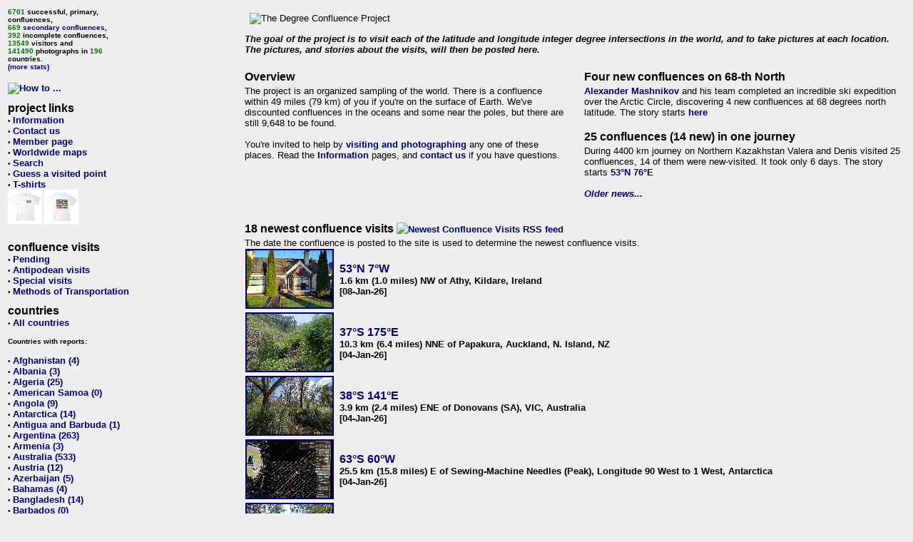

--- FILE ---
content_type: text/html; charset=utf-8
request_url: https://confluence.org/?visitid=12241&pic=6
body_size: 8366
content:
<!DOCTYPE HTML PUBLIC "-//W3C//DTD HTML 4.01//EN" "http://www.w3.org/TR/html4/strict.dtd">
<html>
 <meta name="description"
       content="The Degree Confluence Project contains photographs of the intersections of integer latitude and longitude degree lines.">
 <meta name="keywords"
       content="degree confluence latitude longitude photographs maps intersect intersections">
 <META NAME="copyright" CONTENT="All photos and stories are copyrighted by the people who created them. Everything else is copyright 2008 by Alex Jarrett unless otherwise stated.">
<META HTTP-EQUIV="Content-Language" CONTENT="EN">
<META NAME="revisit-after" CONTENT="14 days">
<META NAME="robots" CONTENT="FOLLOW,INDEX">
<meta HTTP-EQUIV="Content-Type" CONTENT="text/html; charset=utf-8">
<title>the Degree Confluence Project</title>
 <link href="/dcpstyle.css" rel="styleSheet" type="text/css">
 <link rel="alternate" type="application/rss+xml" title="Newest Confluence Visits" href="/feed/newvisits/rss20.php">
</head>

<!-- <body bgcolor="#EEEEEE" text="#000000" link="#0000CC" background="/graphics/gridback.gif"> -->
<body>

<!--
<table border=1>
<tr>
<td>
<b>NOTE: Much of the content of this site is unavailable while ibiblio, which provides hosting, does some maintenance.  We apologize for the inconvenience.  <br>
<i>The Degree Confluence Project<br></b></td></tr></table>
-->
<!-- table for entire page -->
<table border=0 cellpadding=0 cellspacing=0>
 <tr>
  <td valign=top> <!-- Information column -->


   <table border=0>
    <tr>
     <td class="stats">
      <span class="statcolor">
6701      </span> successful, primary, confluences,<br>
      <span class="statcolor">
669      </span> <a href="infoconf.php#types" class="statslink">secondary confluences</a>,<br>
      <span class="statcolor">
392      </span> incomplete confluences,<br>
      <span class="statcolor">
13549      </span> visitors and <br>
      <span class="statcolor">
141490      </span> photographs in 
      <span class="statcolor">
196      </span> countries. 
      <br><a href="stats.php" class="statslink">(more stats)</a><br><br>
     </td>
    </tr>
   </table>
   <!-- Site options -->
   <table>
    <tr align=left>
     <td align=left class="bulletlist">
<!--      <nobr> -->
<!-- #032 -->
<a href="/howto/index.php" class="nav">
<img class="howto" src="/graphics/howto-green.gif" width="128" height="48" alt="How to ..."></a>
<br><br>
       <span class="linktitle">project links</span><br>
       &#8226;&nbsp;<a href="information.php" class="nav">Information</a><br>
       &#8226;&nbsp;<a href="contact.php" class="nav">Contact us</a><br>
<!--
       &#8226;&nbsp;<a href="ircinfo.php" class="nav">IRC</a><br>
-->
       &#8226;&nbsp;<a href="member.php" class="nav">Member page</a><br>
       &#8226;&nbsp;<a href="worldwide.php" class="country">Worldwide maps</a><br>
<!--
       &#8226;&nbsp;<a href="visitor.php" class="country">Visitor index</a><br>
-->
       &#8226;&nbsp;<a href="search.php" class="country">Search</a><br>
       &#8226;&nbsp;<a href="guess.php" class="country">Guess a visited point</a><br>
<!-- #027 -->
<!-- #040      &#8226;&nbsp;<a href="calendar/index.php" class="nav">Calendars</a><br>  -->
<!--
<a href="calendar/index.php" class="nav">
<img border=0 src="/graphics/calimage1.jpg" width=128 height=48 alt="DCP 2005 Calendar"></a>
<br> -->
       &#8226;&nbsp;<a href="products/products.php" class="nav">T-shirts</a><br>
<a href="products/products.php" class="nav">
<img class="shirt" src="/products/shirtfront_sm.jpg" alt="T-shirt front"></a>
<a href="products/products.php" class="nav">
<img class="shirt" src="/products/shirtback_sm.jpg" alt="T-shirt back"></a>
<br>
   <!--   </nobr> -->
     </td>
    </tr>
   </table>
   <br>
   <!-- Confluence country and region listing -->
   <table>
    <tr>
     <td align=left class="bulletlist">
      <!-- <nobr> -->
       <span class="linktitle">confluence visits</span><br>
       &#8226;&nbsp;<a href="pending.php" class="country">Pending</a><br>
       &#8226;&nbsp;<a href="antipodes.php" class="country">Antipodean visits</a><br>
       &#8226;&nbsp;<a href="special.php" class="country">Special visits</a><br>
       &#8226;&nbsp;<a href="transportation.php" class="country">Methods of Transportation</a><br><br>
       <span class="linktitle">countries</span><br>
       &#8226;&nbsp;<a href="country.php" class="country">All countries</a><br>
       <h4>Countries with reports:</h4>
       <!-- begin country/region indexes -->
&#8226;&nbsp;<a href="country.php?id=75" class="country">Afghanistan (4)</a><br>&#8226;&nbsp;<a href="country.php?id=58" class="country">Albania (3)</a><br>&#8226;&nbsp;<a href="country.php?id=76" class="country">Algeria (25)</a><br>&#8226;&nbsp;<a href="country.php?id=193" class="country">American Samoa (0)</a><br>&#8226;&nbsp;<a href="country.php?id=77" class="country">Angola (9)</a><br>&#8226;&nbsp;<a href="country.php?id=6" class="country">Antarctica (14)</a><br>&#8226;&nbsp;<a href="country.php?id=183" class="country">Antigua and Barbuda (1)</a><br>&#8226;&nbsp;<a href="country.php?id=78" class="country">Argentina (263)</a><br>&#8226;&nbsp;<a href="country.php?id=79" class="country">Armenia (3)</a><br>&#8226;&nbsp;<a href="country.php?id=15" class="country">Australia (533)</a><br>&#8226;&nbsp;<a href="country.php?id=36" class="country">Austria (12)</a><br>&#8226;&nbsp;<a href="country.php?id=80" class="country">Azerbaijan (5)</a><br>&#8226;&nbsp;<a href="country.php?id=53" class="country">Bahamas (4)</a><br>&#8226;&nbsp;<a href="country.php?id=81" class="country">Bangladesh (14)</a><br>&#8226;&nbsp;<a href="country.php?id=220" class="country">Barbados (0)</a><br>&#8226;&nbsp;<a href="country.php?id=82" class="country">Belarus (28)</a><br>&#8226;&nbsp;<a href="country.php?id=14" class="country">Belgium (4)</a><br>&#8226;&nbsp;<a href="country.php?id=43" class="country">Belize (3)</a><br>&#8226;&nbsp;<a href="country.php?id=59" class="country">Benin (9)</a><br>&#8226;&nbsp;<a href="country.php?id=235" class="country">Bermuda (1)</a><br>&#8226;&nbsp;<a href="country.php?id=73" class="country">Bolivia (27)</a><br>&#8226;&nbsp;<a href="country.php?id=83" class="country">Bosnia and Herzegovina (7)</a><br>&#8226;&nbsp;<a href="country.php?id=84" class="country">Botswana (40)</a><br>&#8226;&nbsp;<a href="country.php?id=55" class="country">Brazil (375)</a><br>&#8226;&nbsp;<a href="country.php?id=85" class="country">Brunei (1)</a><br>&#8226;&nbsp;<a href="country.php?id=30" class="country">Bulgaria (12)</a><br>&#8226;&nbsp;<a href="country.php?id=4" class="country">Burkina Faso (22)</a><br>&#8226;&nbsp;<a href="country.php?id=87" class="country">Cambodia (10)</a><br>&#8226;&nbsp;<a href="country.php?id=88" class="country">Cameroon (8)</a><br>&#8226;&nbsp;<a href="country.php?id=3" class="country">Canada (459)</a><br>&#8226;&nbsp;<a href="country.php?id=184" class="country">Cape Verde (5)</a><br>&#8226;&nbsp;<a href="country.php?id=90" class="country">Chad (5)</a><br>&#8226;&nbsp;<a href="country.php?id=91" class="country">Chile (54)</a><br>&#8226;&nbsp;<a href="country.php?id=28" class="country">China (436)</a><br>&#8226;&nbsp;<a href="country.php?id=92" class="country">Colombia (23)</a><br>&#8226;&nbsp;<a href="country.php?id=177" class="country">Congo, Democratic Republic of the (1)</a><br>&#8226;&nbsp;<a href="country.php?id=47" class="country">Costa Rica (7)</a><br>&#8226;&nbsp;<a href="country.php?id=68" class="country">Côte d'Ivoire (8)</a><br>&#8226;&nbsp;<a href="country.php?id=93" class="country">Croatia (10)</a><br>&#8226;&nbsp;<a href="country.php?id=52" class="country">Cuba (14)</a><br>&#8226;&nbsp;<a href="country.php?id=2" class="country">Cyprus (3)</a><br>&#8226;&nbsp;<a href="country.php?id=37" class="country">Czech Republic (10)</a><br>&#8226;&nbsp;<a href="country.php?id=21" class="country">Denmark (17)</a><br>&#8226;&nbsp;<a href="country.php?id=65" class="country">Djibouti (1)</a><br>&#8226;&nbsp;<a href="country.php?id=50" class="country">Dominican Republic (5)</a><br>&#8226;&nbsp;<a href="country.php?id=181" class="country">Dutch Caribbean (3)</a><br>&#8226;&nbsp;<a href="country.php?id=95" class="country">Ecuador (6)</a><br>&#8226;&nbsp;<a href="country.php?id=96" class="country">Egypt (61)</a><br>&#8226;&nbsp;<a href="country.php?id=44" class="country">El Salvador (1)</a><br>&#8226;&nbsp;<a href="country.php?id=98" class="country">Eritrea (2)</a><br>&#8226;&nbsp;<a href="country.php?id=99" class="country">Estonia (8)</a><br>&#8226;&nbsp;<a href="country.php?id=164" class="country">Eswatini (2)</a><br>&#8226;&nbsp;<a href="country.php?id=100" class="country">Ethiopia (12)</a><br>&#8226;&nbsp;<a href="country.php?id=64" class="country">Falkland Islands (3)</a><br>&#8226;&nbsp;<a href="country.php?id=101" class="country">Faroe Islands (1)</a><br>&#8226;&nbsp;<a href="country.php?id=102" class="country">Fiji (2)</a><br>&#8226;&nbsp;<a href="country.php?id=54" class="country">Finland (69)</a><br>&#8226;&nbsp;<a href="country.php?id=5" class="country">France (72)</a><br>&#8226;&nbsp;<a href="country.php?id=103" class="country">French Guyana (2)</a><br>&#8226;&nbsp;<a href="country.php?id=105" class="country">Gabon (5)</a><br>&#8226;&nbsp;<a href="country.php?id=106" class="country">Georgia (8)</a><br>&#8226;&nbsp;<a href="country.php?id=13" class="country">Germany (48)</a><br>&#8226;&nbsp;<a href="country.php?id=27" class="country">Ghana (22)</a><br>&#8226;&nbsp;<a href="country.php?id=70" class="country">Greece (28)</a><br>&#8226;&nbsp;<a href="country.php?id=107" class="country">Greenland (9)</a><br>&#8226;&nbsp;<a href="country.php?id=195" class="country">Grenada (1)</a><br>&#8226;&nbsp;<a href="country.php?id=187" class="country">Guadeloupe (1)</a><br>&#8226;&nbsp;<a href="country.php?id=45" class="country">Guatemala (8)</a><br>&#8226;&nbsp;<a href="country.php?id=108" class="country">Guinea (7)</a><br>&#8226;&nbsp;<a href="country.php?id=109" class="country">Guinea-Bissau (2)</a><br>&#8226;&nbsp;<a href="country.php?id=110" class="country">Guyana (2)</a><br>&#8226;&nbsp;<a href="country.php?id=51" class="country">Haiti (2)</a><br>&#8226;&nbsp;<a href="country.php?id=46" class="country">Honduras (6)</a><br>&#8226;&nbsp;<a href="country.php?id=29" class="country">Hungary (11)</a><br>&#8226;&nbsp;<a href="country.php?id=67" class="country">Iceland (25)</a><br>&#8226;&nbsp;<a href="country.php?id=111" class="country">India (171)</a><br>&#8226;&nbsp;<a href="country.php?id=34" class="country">Indonesia (34)</a><br>&#8226;&nbsp;<a href="country.php?id=38" class="country">International Waters (3)</a><br>&#8226;&nbsp;<a href="country.php?id=112" class="country">Iran (49)</a><br>&#8226;&nbsp;<a href="country.php?id=113" class="country">Iraq (14)</a><br>&#8226;&nbsp;<a href="country.php?id=24" class="country">Ireland (12)</a><br>&#8226;&nbsp;<a href="country.php?id=180" class="country">Isle of Man (0)</a><br>&#8226;&nbsp;<a href="country.php?id=32" class="country">Israel (3)</a><br>&#8226;&nbsp;<a href="country.php?id=22" class="country">Italy (51)</a><br>&#8226;&nbsp;<a href="country.php?id=42" class="country">Jamaica (2)</a><br>&#8226;&nbsp;<a href="country.php?id=74" class="country">Japan (56)</a><br>&#8226;&nbsp;<a href="country.php?id=7" class="country">Jordan (8)</a><br>&#8226;&nbsp;<a href="country.php?id=114" class="country">Kazakhstan (170)</a><br>&#8226;&nbsp;<a href="country.php?id=115" class="country">Kenya (17)</a><br>&#8226;&nbsp;<a href="country.php?id=244" class="country">Kosovo (1)</a><br>&#8226;&nbsp;<a href="country.php?id=61" class="country">Kuwait (0)</a><br>&#8226;&nbsp;<a href="country.php?id=117" class="country">Kyrgyzstan (12)</a><br>&#8226;&nbsp;<a href="country.php?id=118" class="country">Laos (5)</a><br>&#8226;&nbsp;<a href="country.php?id=62" class="country">Latvia (9)</a><br>&#8226;&nbsp;<a href="country.php?id=119" class="country">Lebanon (1)</a><br>&#8226;&nbsp;<a href="country.php?id=120" class="country">Lesotho (4)</a><br>&#8226;&nbsp;<a href="country.php?id=121" class="country">Liberia (3)</a><br>&#8226;&nbsp;<a href="country.php?id=122" class="country">Libya (91)</a><br>&#8226;&nbsp;<a href="country.php?id=123" class="country">Lithuania (9)</a><br>&#8226;&nbsp;<a href="country.php?id=17" class="country">Luxembourg (1)</a><br>&#8226;&nbsp;<a href="country.php?id=125" class="country">Madagascar (10)</a><br>&#8226;&nbsp;<a href="country.php?id=131" class="country">Malawi (6)</a><br>&#8226;&nbsp;<a href="country.php?id=127" class="country">Malaysia (20)</a><br>&#8226;&nbsp;<a href="country.php?id=210" class="country">Maldives (3)</a><br>&#8226;&nbsp;<a href="country.php?id=57" class="country">Mali (28)</a><br>&#8226;&nbsp;<a href="country.php?id=197" class="country">Malta (1)</a><br>&#8226;&nbsp;<a href="country.php?id=132" class="country">Mauritania (19)</a><br>&#8226;&nbsp;<a href="country.php?id=198" class="country">Mayotte (1)</a><br>&#8226;&nbsp;<a href="country.php?id=25" class="country">Mexico (153)</a><br>&#8226;&nbsp;<a href="country.php?id=133" class="country">Moldova (2)</a><br>&#8226;&nbsp;<a href="country.php?id=134" class="country">Mongolia (145)</a><br>&#8226;&nbsp;<a href="country.php?id=243" class="country">Montenegro (3)</a><br>&#8226;&nbsp;<a href="country.php?id=40" class="country">Morocco (39)</a><br>&#8226;&nbsp;<a href="country.php?id=136" class="country">Mozambique (15)</a><br>&#8226;&nbsp;<a href="country.php?id=137" class="country">Myanmar (Burma) (14)</a><br>&#8226;&nbsp;<a href="country.php?id=138" class="country">Namibia (62)</a><br>&#8226;&nbsp;<a href="country.php?id=229" class="country">Navassa Island (1)</a><br>&#8226;&nbsp;<a href="country.php?id=139" class="country">Nepal (9)</a><br>&#8226;&nbsp;<a href="country.php?id=18" class="country">Netherlands (8)</a><br>&#8226;&nbsp;<a href="country.php?id=140" class="country">New Caledonia (2)</a><br>&#8226;&nbsp;<a href="country.php?id=16" class="country">New Zealand (32)</a><br>&#8226;&nbsp;<a href="country.php?id=48" class="country">Nicaragua (5)</a><br>&#8226;&nbsp;<a href="country.php?id=56" class="country">Niger (20)</a><br>&#8226;&nbsp;<a href="country.php?id=141" class="country">Nigeria (57)</a><br>&#8226;&nbsp;<a href="country.php?id=212" class="country">Niue (0)</a><br>&#8226;&nbsp;<a href="country.php?id=142" class="country">Norfolk Island (0)</a><br>&#8226;&nbsp;<a href="country.php?id=143" class="country">North Korea (0)</a><br>&#8226;&nbsp;<a href="country.php?id=124" class="country">North Macedonia (3)</a><br>&#8226;&nbsp;<a href="country.php?id=11" class="country">Norway (84)</a><br>&#8226;&nbsp;<a href="country.php?id=144" class="country">Oman (30)</a><br>&#8226;&nbsp;<a href="country.php?id=145" class="country">Pakistan (36)</a><br>&#8226;&nbsp;<a href="country.php?id=49" class="country">Panama (8)</a><br>&#8226;&nbsp;<a href="country.php?id=146" class="country">Papua New Guinea (1)</a><br>&#8226;&nbsp;<a href="country.php?id=147" class="country">Paraguay (10)</a><br>&#8226;&nbsp;<a href="country.php?id=148" class="country">Peru (33)</a><br>&#8226;&nbsp;<a href="country.php?id=129" class="country">Philippines (22)</a><br>&#8226;&nbsp;<a href="country.php?id=12" class="country">Poland (41)</a><br>&#8226;&nbsp;<a href="country.php?id=35" class="country">Portugal (19)</a><br>&#8226;&nbsp;<a href="country.php?id=63" class="country">Qatar (1)</a><br>&#8226;&nbsp;<a href="country.php?id=190" class="country">Réunion (1)</a><br>&#8226;&nbsp;<a href="country.php?id=126" class="country">Romania (29)</a><br>&#8226;&nbsp;<a href="country.php?id=149" class="country">Russia (752)</a><br>&#8226;&nbsp;<a href="country.php?id=150" class="country">Rwanda (1)</a><br>&#8226;&nbsp;<a href="country.php?id=191" class="country">Saint Helena, Ascension and Tristan (4)</a><br>&#8226;&nbsp;<a href="country.php?id=201" class="country">Saint Kitts and Nevis (1)</a><br>&#8226;&nbsp;<a href="country.php?id=41" class="country">Saint Lucia (1)</a><br>&#8226;&nbsp;<a href="country.php?id=202" class="country">Saint Vincent and the Grenadines (1)</a><br>&#8226;&nbsp;<a href="country.php?id=203" class="country">Samoa (0)</a><br>&#8226;&nbsp;<a href="country.php?id=204" class="country">São Tomé and Príncipe (1)</a><br>&#8226;&nbsp;<a href="country.php?id=9" class="country">Saudi Arabia (168)</a><br>&#8226;&nbsp;<a href="country.php?id=151" class="country">Senegal (16)</a><br>&#8226;&nbsp;<a href="country.php?id=175" class="country">Serbia (7)</a><br>&#8226;&nbsp;<a href="country.php?id=216" class="country">Seychelles (0)</a><br>&#8226;&nbsp;<a href="country.php?id=152" class="country">Sierra Leone (2)</a><br>&#8226;&nbsp;<a href="country.php?id=66" class="country">Slovakia (6)</a><br>&#8226;&nbsp;<a href="country.php?id=153" class="country">Slovenia (2)</a><br>&#8226;&nbsp;<a href="country.php?id=154" class="country">Solomon Islands (2)</a><br>&#8226;&nbsp;<a href="country.php?id=20" class="country">South Africa (122)</a><br>&#8226;&nbsp;<a href="country.php?id=179" class="country">South Georgia and South Sandwich Is (0)</a><br>&#8226;&nbsp;<a href="country.php?id=128" class="country">South Korea (12)</a><br>&#8226;&nbsp;<a href="country.php?id=242" class="country">South Sudan (4)</a><br>&#8226;&nbsp;<a href="country.php?id=31" class="country">Spain (73)</a><br>&#8226;&nbsp;<a href="country.php?id=160" class="country">Sri Lanka (4)</a><br>&#8226;&nbsp;<a href="country.php?id=169" class="country">Sudan (17)</a><br>&#8226;&nbsp;<a href="country.php?id=167" class="country">Suriname (2)</a><br>&#8226;&nbsp;<a href="country.php?id=174" class="country">Svalbard (11)</a><br>&#8226;&nbsp;<a href="country.php?id=33" class="country">Sweden (87)</a><br>&#8226;&nbsp;<a href="country.php?id=8" class="country">Switzerland (5)</a><br>&#8226;&nbsp;<a href="country.php?id=170" class="country">Syria (10)</a><br>&#8226;&nbsp;<a href="country.php?id=165" class="country">Taiwan (4)</a><br>&#8226;&nbsp;<a href="country.php?id=166" class="country">Tajikistan (5)</a><br>&#8226;&nbsp;<a href="country.php?id=69" class="country">Tanzania (25)</a><br>&#8226;&nbsp;<a href="country.php?id=130" class="country">Thailand (46)</a><br>&#8226;&nbsp;<a href="country.php?id=94" class="country">Timor-Leste (2)</a><br>&#8226;&nbsp;<a href="country.php?id=23" class="country">Togo (4)</a><br>&#8226;&nbsp;<a href="country.php?id=205" class="country">Tonga (0)</a><br>&#8226;&nbsp;<a href="country.php?id=192" class="country">Trinidad and Tobago (2)</a><br>&#8226;&nbsp;<a href="country.php?id=163" class="country">Tunisia (16)</a><br>&#8226;&nbsp;<a href="country.php?id=26" class="country">Turkey (82)</a><br>&#8226;&nbsp;<a href="country.php?id=172" class="country">Turkmenistan (3)</a><br>&#8226;&nbsp;<a href="country.php?id=209" class="country">Turks and Caicos Islands (1)</a><br>&#8226;&nbsp;<a href="country.php?id=171" class="country">Uganda (12)</a><br>&#8226;&nbsp;<a href="country.php?id=168" class="country">Ukraine (76)</a><br>&#8226;&nbsp;<a href="country.php?id=176" class="country">United Arab Emirates (10)</a><br>&#8226;&nbsp;<a href="country.php?id=19" class="country">United Kingdom (49)</a><br>&#8226;&nbsp;<a href="country.php?id=1" class="country">United States (910)</a><br>&#8226;&nbsp;<a href="country.php?id=156" class="country">Uruguay (18)</a><br>&#8226;&nbsp;<a href="country.php?id=173" class="country">Uzbekistan (28)</a><br>&#8226;&nbsp;<a href="country.php?id=162" class="country">Vanuatu (1)</a><br>&#8226;&nbsp;<a href="country.php?id=157" class="country">Venezuela (56)</a><br>&#8226;&nbsp;<a href="country.php?id=39" class="country">Vietnam (26)</a><br>&#8226;&nbsp;<a href="country.php?id=241" class="country">West Bank (1)</a><br>&#8226;&nbsp;<a href="country.php?id=135" class="country">Western Sahara (1)</a><br>&#8226;&nbsp;<a href="country.php?id=161" class="country">Yemen (23)</a><br>&#8226;&nbsp;<a href="country.php?id=159" class="country">Zambia (13)</a><br>&#8226;&nbsp;<a href="country.php?id=158" class="country">Zimbabwe (22)</a><br>       
       <br>
       <span class="linktitle">support us</span><br>
     <!-- </nobr> -->
      <span class="support">If you like the project, support it<br>by buying stuff through these links,<br> or by donating:</span><br><br>
      &#8226;&nbsp;<a href="https://www.amazon.com/exec/obidos/external-search?tag=degreeconfluence&amp;keyword=GPS&amp;mode=electronics">Amazon.com</a><br>
<!--
      &#8226;&nbsp;<a href="calendar/index.php">Calendars</a><br>
-->
      &#8226;&nbsp;<a href="products/products.php">T-shirts</a><br>
<!-- Paypal donation -->

<form action="https://www.paypal.com/cgi-bin/webscr" method="post">
<div>
<input type="hidden" name="cmd" value="_s-xclick">
<input type="image" src="https://www.confluence.org/graphics/paypaldonate.gif" name="submit" alt="Make payments with PayPal - it's fast, free and secure!">
<img class="paypal1pixel" alt="" src="https://www.paypal.com/en_US/i/scr/pixel.gif">
<input type="hidden" name="encrypted" value="-----BEGIN [base64]/MfX8eym56lGoAfz6ti8xkW7aTKbuoTFSWneznH/zGPQ186//xpG4i0FR0OJ03JjQra5untUAb6tsdvyqbUd//nuTzFmXrp7iDELMAkGBSsOAwIaBQAwgdwGCSqGSIb3DQEHATAUBggqhkiG9w0DBwQImMDmRCjZHh+Agbhr2xPyFpTKyocnNXY7j4dfqHq15dEDkpFbhi/HOpnrCjJbmGV3XxkHszM9B3ilg6VbAzhTFCjIpITzKCXloX7UxlLDx8wbLMQxFP+94QxYROh3CfC7m9UHIHxIHSJNO2us0hZMiOrE8buYcR30BpDI1wHsGq4lJvGAE9he/SJE4oZiUe9JSwYnaxn/DN2KZ4ve2Dt7DjhCVHp/8Dn1oaLsSJZ0Fwmf+RqaCkR4t4AWe68/[base64]/ETMS1ycjtkpkvjXZe9k+6CieLuLsPumsJ7QC1odNz3sJiCbs2wC0nLE0uLGaEtXynIgRqIddYCHx88pb5HTXv4SZeuv0Rqq4+axW9PLAAATU8w04qqjaSXgbGLP3NmohqM6bV9kZZwZLR/klDaQGo1u9uDb9lr4Yn+rBQIDAQABo4HuMIHrMB0GA1UdDgQWBBSWn3y7xm8XvVk/UtcKG+wQ1mSUazCBuwYDVR0jBIGzMIGwgBSWn3y7xm8XvVk/[base64]/zANBgkqhkiG9w0BAQUFAAOBgQCBXzpWmoBa5e9fo6ujionW1hUhPkOBakTr3YCDjbYfvJEiv/2P+IobhOGJr85+XHhN0v4gUkEDI8r2/rNk1m0GA8HKddvTjyGw/XqXa+LSTlDYkqI8OwR8GEYj4efEtcRpRYBxV8KxAW93YDWzFGvruKnnLbDAF6VR5w/[base64]/QoYBOD1CqovdrUrj3nrgYu3FBg7iiO2eD2NerA7oXnnqHKBrvdw6/FQ/pCLFa+O/TYtiH95SiDGSMZ0wbioLeHZDpidBVSOqpm/wnhDYg+Fa5OKDxCS3w0kO9LXc6CwieGtOEHyXOhGbCio/mWTfv+7cs343tyDQY2xi7Mg==-----END PKCS7-----
">
</div>
</form>

<!-- End paypal donation -->
      
      <!-- Sponsors -->
<!--
      <span class="linktitle">sponsors</span><br>
      <a href="https://www.spencerlindsay.com">
       <img class="spencerlindsay" src="/graphics/spencerlindsay.gif" alt="SpencerLindsay.com" >
      </a><br>
-->
     </td>
    </tr>
   </table>
  </td>
  <td>
  </td>
  <!-- Main column -->
  <td valign=top> 
   <!-- main header -->
   <img class="mainimage" src="/graphics/front_banner.jpg" alt="The Degree Confluence Project" title="The Degree Confluence Project">
   <br>
   <!-- Goal -->
   <table>
    <tr>
     <td align=left colspan=3 class="goal">
      The goal of the project is to visit each of the latitude 
      and longitude integer degree intersections in the world, 
      and to take pictures at each location. The pictures, and
      stories about the visits, will then be posted here.<br><br>
     </td>
    </tr>
    <tr>
     <td class="news">
      <span class="newstitle">Overview</span><br>
        The project is an organized sampling of the world. There is a confluence
        within 49 miles (79 km) of you if you're on the surface of Earth.
        We've discounted confluences in the oceans and some near the poles, but
        there are still
9,648        to be found.<br>
        <br>
        You're invited to help by
	<a href="/howto/index.php" class="nav">visiting and photographing</a>
	any one of these places. Read the
        <a href="information.php">Information</a>
        pages, and <a href="contact.php">contact us</a> if you have questions.
     </td>
     <!-- spacer column -->
     <td class="spacer10"></td>
     <!-- News -->
     <td class="news">
<span class="newstitle">Four new confluences on 68-th North</span><br>
<a href="https://www.confluence.org/visitor.php?id=17888">Alexander Mashnikov</a> and his team completed an incredible ski expedition over the Arctic Circle, discovering 4 new confluences at 68 degrees north latitude. The story starts <a href="https://www.confluence.org/confluence.php?visitid=23837">here</a>
<br><br><span class="newstitle">25 confluences (14 new) in one journey</span><br>
During 4400 km journey on Northern Kazakhstan Valera and Denis visited 25 confluences, 14 of them were new-visited. It took only 6 days.  The story starts <a href="https://www.confluence.org/confluence.php?visitid=22696">53°N 76°E</a>
<br><br>       
      <a href="news.php?start=2&amp;show=20" class="moreinfo">Older news...</a>
     </td>
    </tr>
   </table>
   <table>
    <tr>
     <td align=left colspan=3 class="newest">
<span class="newstitle"><br>18 newest confluence visits <a href="/feed/newvisits/rss20.php"><img class="rssicon" src="/graphics/feed-icon-28x28.png" alt="Newest Confluence Visits RSS feed" title="Newest Confluence Visits RSS feed"></a></span><br>The date the confluence is posted to the site is used to determine the newest confluence visits.<table border=0 cellspacing=0><tr><td class="newvisits"><a href="/confluence.php?visitid=24104"><img class="previewimage" src="/ie/all/n53w007v8/preview.jpg" alt="53&deg;N 7&deg;W preview image"></a></td><td class="location"><a href="/confluence.php?visitid=24104" class="latlon">53&deg;N 7&deg;W</a><br>1.6 km (1.0 miles) NW of Athy, Kildare, Ireland<br>  [08-Jan-26]</td></tr><tr><td class="newvisits"><a href="/confluence.php?visitid=24100"><img class="previewimage" src="/nz/all/s37e175v8/preview.jpg" alt="37&deg;S 175&deg;E preview image"></a></td><td class="location"><a href="/confluence.php?visitid=24100" class="latlon">37&deg;S 175&deg;E</a><br>10.3 km (6.4 miles) NNE of Papakura, Auckland, N. Island, NZ<br>  [04-Jan-26]</td></tr><tr><td class="newvisits"><a href="/confluence.php?visitid=24095"><img class="previewimage" src="/au/vic/s38e141v8/preview.jpg" alt="38&deg;S 141&deg;E preview image"></a></td><td class="location"><a href="/confluence.php?visitid=24095" class="latlon">38&deg;S 141&deg;E</a><br>3.9 km (2.4 miles) ENE of Donovans (SA), VIC, Australia<br>  [04-Jan-26]</td></tr><tr><td class="newvisits"><a href="/confluence.php?visitid=24076"><img class="previewimage" src="/aq/all/s63w060/preview.jpg" alt="63&deg;S 60&deg;W preview image"></a></td><td class="location"><a href="/confluence.php?visitid=24076" class="latlon">63&deg;S 60&deg;W</a><br>25.5 km (15.8 miles) E of Sewing-Machine Needles (Peak), Longitude 90 West to 1 West, Antarctica<br>  [04-Jan-26]</td></tr><tr><td class="newvisits"><a href="/confluence.php?visitid=24074"><img class="previewimage" src="/au/qld/s26e153v8/preview.jpg" alt="26&deg;S 153&deg;E preview image"></a></td><td class="location"><a href="/confluence.php?visitid=24074" class="latlon">26&deg;S 153&deg;E</a><br>2.9 km (1.8 miles) NW of Cooloola, QLD, Australia<br>  [04-Jan-26]</td></tr><tr><td class="newvisits"><a href="/confluence.php?visitid=24028"><img class="previewimage" src="/se/all/n57e015v8/preview.jpg" alt="57&deg;N 15&deg;E preview image"></a></td><td class="location"><a href="/confluence.php?visitid=24028" class="latlon">57&deg;N 15&deg;E</a><br>2.0 km (1.2 miles) W of Sk&aring;rtaryd, Kronoberg, Sweden<br>  [04-Jan-26]</td></tr><tr><td class="newvisits"><a href="/confluence.php?visitid=24027"><img class="previewimage" src="/se/all/n58e016v7/preview.jpg" alt="58&deg;N 16&deg;E preview image"></a></td><td class="location"><a href="/confluence.php?visitid=24027" class="latlon">58&deg;N 16&deg;E</a><br>3.9 km (2.4 miles) W of Govik, &Ouml;sterg&ouml;tland, Sweden<br>  [04-Jan-26]</td></tr><tr><td class="newvisits"><a href="/confluence.php?visitid=24026"><img class="previewimage" src="/se/all/n58e015v9/preview.jpg" alt="58&deg;N 15&deg;E preview image"></a></td><td class="location"><a href="/confluence.php?visitid=24026" class="latlon">58&deg;N 15&deg;E</a><br>4.7 km (2.9 miles) NE of Ryggestorp, J&ouml;nk&ouml;ping, Sweden<br>  [04-Jan-26]</td></tr><tr><td class="newvisits"><a href="/confluence.php?visitid=24025"><img class="previewimage" src="/se/all/n59e018v8/preview.jpg" alt="59&deg;N 18&deg;E preview image"></a></td><td class="location"><a href="/confluence.php?visitid=24025" class="latlon">59&deg;N 18&deg;E</a><br>1.6 km (1.0 miles) NE of Orrmor, Stockholm, Sweden<br>  [04-Jan-26]</td></tr><tr><td class="newvisits"><a href="/confluence.php?visitid=24024"><img class="previewimage" src="/se/all/n59e017v6/preview.jpg" alt="59&deg;N 17&deg;E preview image"></a></td><td class="location"><a href="/confluence.php?visitid=24024" class="latlon">59&deg;N 17&deg;E</a><br>near Norsborg, S&ouml;dermanland, Sweden<br> [secondary] [04-Jan-26]</td></tr><tr><td class="newvisits"><a href="/confluence.php?visitid=24103"><img class="previewimage" src="/us/ga/n32w082v4/preview.jpg" alt="32&deg;N 82&deg;W preview image"></a></td><td class="location"><a href="/confluence.php?visitid=24103" class="latlon">32&deg;N 82&deg;W</a><br>1.5 miles (2.4 km) W of Mendes, Tattnall, GA, USA<br>  [02-Jan-26]</td></tr><tr><td class="newvisits"><a href="/confluence.php?visitid=24098"><img class="previewimage" src="/br/all/s23w053v2/preview.jpg" alt="23&deg;S 53&deg;W preview image"></a></td><td class="location"><a href="/confluence.php?visitid=24098" class="latlon">23&deg;S 53&deg;W</a><br>3.9 km (2.4 miles) WNW of Planaltina do Paran&aacute;, Paran&aacute;, Brazil<br>  [31-Dec-25]</td></tr><tr><td class="newvisits"><a href="/confluence.php?visitid=24097"><img class="previewimage" src="/br/all/s23w052v2/preview.jpg" alt="23&deg;S 52&deg;W preview image"></a></td><td class="location"><a href="/confluence.php?visitid=24097" class="latlon">23&deg;S 52&deg;W</a><br>5.4 km (3.4 miles) WSW of Lobato, Paran&aacute;, Brazil<br>  [31-Dec-25]</td></tr><tr><td class="newvisits"><a href="/confluence.php?visitid=24096"><img class="previewimage" src="/br/all/s24w051v2/preview.jpg" alt="24&deg;S 51&deg;W preview image"></a></td><td class="location"><a href="/confluence.php?visitid=24096" class="latlon">24&deg;S 51&deg;W</a><br>16.7 km (10.4 miles) N of Barreiro, Paran&aacute;, Brazil<br>  [31-Dec-25]</td></tr><tr><td class="newvisits"><a href="/confluence.php?visitid=24094"><img class="previewimage" src="/br/all/s25w050v4/preview.jpg" alt="25&deg;S 50&deg;W preview image"></a></td><td class="location"><a href="/confluence.php?visitid=24094" class="latlon">25&deg;S 50&deg;W</a><br>9.2 km (5.7 miles) WSW of Lago, Paran&aacute;, Brazil<br>  [31-Dec-25]</td></tr><tr><td class="newvisits"><a href="/confluence.php?visitid=24088"><img class="previewimage" src="/br/all/s24w050v2/preview.jpg" alt="24&deg;S 50&deg;W preview image"></a></td><td class="location"><a href="/confluence.php?visitid=24088" class="latlon">24&deg;S 50&deg;W</a><br>5.4 km (3.4 miles) WNW of Canoinhas, Paran&aacute;, Brazil<br>  [31-Dec-25]</td></tr><tr><td class="newvisits"><a href="/confluence.php?visitid=24079"><img class="previewimage" src="/br/all/s24w049v2/preview.jpg" alt="24&deg;S 49&deg;W preview image"></a></td><td class="location"><a href="/confluence.php?visitid=24079" class="latlon">24&deg;S 49&deg;W</a><br>14.1 km (8.8 miles) WSW of Itapeva, S&atilde;o Paulo, Brazil<br>  [31-Dec-25]</td></tr><tr><td class="newvisits"><a href="/confluence.php?visitid=23938"><img class="previewimage" src="/mn/all/n50e099/preview.jpg" alt="50&deg;N 99&deg;E preview image"></a></td><td class="location"><a href="/confluence.php?visitid=23938" class="latlon">50&deg;N 99&deg;E</a><br>7.5 km (4.7 miles) S of Tsagaan Bulagiin Dugang, H&ouml;vsg&ouml;l, Mongolia<br>  [28-Dec-25]</td></tr></table><a href="older.php?start=18" class="moreinfo">Older confluence visits...</a>     </td>
    </tr>
   </table>
  </td>
 </tr>
</table>

<p class="thanks"><a href="https://ibiblio.org"><img src="https://www.ibiblio.org/hosted/images/xsm_hosted.gif" alt="hosted by ibiblio"></a></p>

<p class="thanks">This website is all-volunteer run.  See our 
  <a href="thanks.php">Thanks page</a>!</p>

<p class="thanks">All photos and stories are copyrighted by the people who created them.  
 Everything else is copyright &copy; 2008 by
 <a href="/alex/">Alex Jarrett</a> unless otherwise stated.</p>

</body>
</html>


--- FILE ---
content_type: text/css
request_url: https://confluence.org/dcpstyle.css
body_size: 977
content:
/* REVISION HISTORY START
#003 - 2008-MAY-17 - Dave Patton
  Copied from "dcpstyle2.css".
  Various changes while converting index.php to HTML 4.01 Strict.
  NOTE: location of background GIF for BODY is hardcoded.
#002 - 2002-11-06 - Dave Patton
	Copied from "dcpstyle1.css".
	Add elements to BODY class to replace those removed in DCP_Header_Start3()(#026).
	Removed commented-out lines from #001.
	Add "ahem" class.
#001 - 2002-11-01 - Dave Patton
	Initial version - copied from "style.css".
	Comment out lines causing error or warning messages.
	Add "background-color" anywhere "color" is specified.	
END REVISION HISTORY */

.ahem {
	display:	none;
}

BODY {
	font-family: Verdana,Arial,Helvetica,sans-serif;
	font-size: small;
	color: #000000;
	background-color: #EEEEEE;
	background-image : url(/graphics/gridback.gif);
}

H1 { font-size: medium }

H2 { font-size: small }

TD { font-family: Verdana,Arial,Helvetica,sans-serif; font-size: small }
.stats { font-weight: bold; color: #000000; background-color: #EEEEEE; font-size: x-small; width: 160px; }
.statcolor { color: #007000; background-color: #EEEEEE }
.linktitle { font-size: medium; font-weight: bold }
.bulletlist { font-size: x-small; white-space: nowrap; }
.goal { font-size: small; font-weight: bold; font-style: italic }
.newstitle { font-size: medium; font-weight: bold; line-height: 1.5 }
.news { font-size: small; text-align: left; vertical-align: top; width: 49%; }
.newest { font-size: small }
.location { font-size: small; font-weight: bold }
.maps { font-size: x-small }
.support { white-space: normal; }
.spacer1 { width: 1px; }
.spacer15 { text-align: left; width: 15px; }
.newvisits { width: 130px; }

P { font-family: Verdana,Arial,Helvetica,sans-serif; font-size: small }
.thanks { font-style: italic }

PRE { font-size: medium }

A { font-family: Verdana,Arial,Helvetica,sans-serif; font-size: small;
    font-weight: bold; color: #000070; background-color: #EEEEEE }
A:link {text-decoration: none}
A:visited {text-decoration: none}
A:hover {color: red; background-color: #EEEEEE }


/* for images */
IMG
.howto { border: none; }
.shirt { border: none; }
.previewimage { border-width: 2px; border-style: solid; width: 120px; height: 80px; }
.paypal1pixel { border: 0px; width: 1px; height: 1px; }
.spencerlindsay { border: 1px; width: 98px; height: 32px; }
.mainimage { width: 512px; height: 200px; padding: 10px; }
.rssicon { border: none; width: 28px; height: 28px; }

.nav {}

.statslink { font-size: x-small }

.country {}

.region { font-size: x-small }

.latlon { font-size: medium }

.heading { font-size: small; color: #000000; background-color: #EEEEEE }

.moreinfo { font-style: italic }

.h1country { font-size: medium }

img	{
		/* turns off gaps around images */
	border:	0
	}
